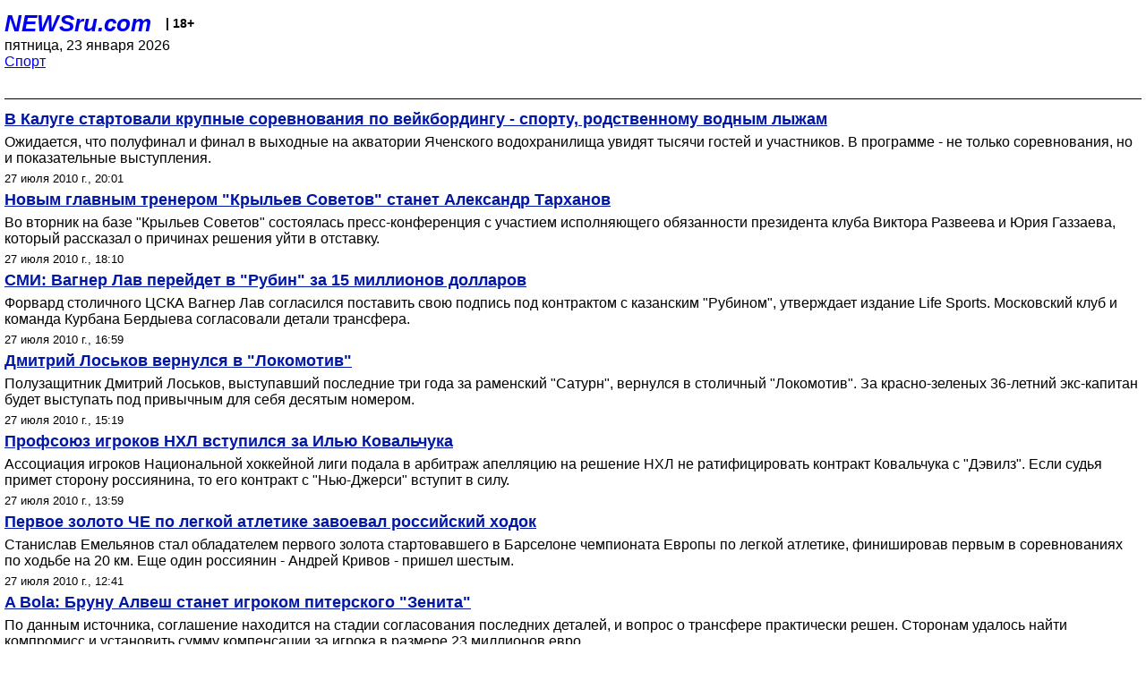

--- FILE ---
content_type: text/html; charset=utf-8
request_url: https://palm.newsru.com/sport/27jul2010/
body_size: 5820
content:

<!DOCTYPE html>
<html lang="ru">


<head>
	<meta name=viewport content="width=device-width, initial-scale=1" />

	<meta http-equiv="content-type" content="text/html; charset=utf-8">
	<link rel="icon" href="https://static.newsru.com/v2/img/icons/favicon.ico" type="image/x-icon" />
	<link rel="icon" type="image/png" href="https://static.newsru.com/v2/img/icons/favicon.ico" />   
	
	<link rel="stylesheet" type="text/css" href="https://static.newsru.com/v2/palm/css/main-base-pref.css" media="screen" />

	<meta name="Keywords" content="новости, россия, рф, политика, тв, телевидение, экономика, криминал, культура, религия, спорт, культура, архив, ntvru, ntv, russian, tv, live, video, on-air, russia, news, politics, business, economy, crime, sport, culture, arts, religion, ньюсра" />

	
	<link rel="stylesheet" type="text/css" href="https://static.newsru.com/v2/palm/css/spiegel-pref.css?v=26" media="screen" />	
	<link rel="stylesheet" type="text/css" href="https://static.newsru.com/v2/palm/css/informer-pref.css?v=26" media="screen" />
	<link rel="stylesheet" type="text/css" href="https://static.newsru.com/v2/palm/css/section-pref.css?v=26" media="screen" />
	

	

    <meta http-equiv="content-type" content="text/html; charset=utf-8">
    <link rel="icon" href="https://static.newsru.com/static/v3/img/icons/favicon.ico" type="image/x-icon" />
    <link rel="apple-touch-icon" href="https://static.newsru.com/static/v3/img/icons/apple-icon.png" />
    <link rel="canonical" href="https://www.newsru.com/sport/27jul2010/" />
    


    
        
            <title>NEWSru.com :: Новости спорта, спортивные чемпионаты, олимпиады 27 июля 2010</title>
<meta name="Description" content="Спортивные новости в хронологии по дням 27.07.2010." />
        
        
        
        
    

        


</head>

<body>
<!-- pixels //-->
<!-- Yandex.Metrika counter -->
<script type="text/javascript" >
   (function(m,e,t,r,i,k,a){m[i]=m[i]||function(){(m[i].a=m[i].a||[]).push(arguments)};
   m[i].l=1*new Date();k=e.createElement(t),a=e.getElementsByTagName(t)[0],k.async=1,k.src=r,a.parentNode.insertBefore(k,a)})
   (window, document, "script", "https://mc.yandex.ru/metrika/tag.js", "ym");

   ym(37289910, "init", {
        clickmap:true,
        trackLinks:true,
        accurateTrackBounce:true
   });
</script>
<noscript><div><img src="https://mc.yandex.ru/watch/37289910" style="position:absolute; left:-9999px;" alt="" /></div></noscript>
<!-- /Yandex.Metrika counter -->
<!-- Google Analitycs -->
<script>
  (function(i,s,o,g,r,a,m){i['GoogleAnalyticsObject']=r;i[r]=i[r]||function(){
  (i[r].q=i[r].q||[]).push(arguments)},i[r].l=1*new Date();a=s.createElement(o),
  m=s.getElementsByTagName(o)[0];a.async=1;a.src=g;m.parentNode.insertBefore(a,m)
  })(window,document,'script','https://www.google-analytics.com/analytics.js','ga');

  ga('create', 'UA-86394340-1', 'auto');
  ga('send', 'pageview');

</script>
<!-- /Google Analitycs -->
<noindex>
<!-- Rating@Mail.ru counter -->
<script type="text/javascript">
var _tmr = window._tmr || (window._tmr = []);
_tmr.push({id: "91013", type: "pageView", start: (new Date()).getTime()});
(function (d, w, id) {
  if (d.getElementById(id)) return;
  var ts = d.createElement("script"); ts.type = "text/javascript"; ts.async = true; ts.id = id;
  ts.src = "https://top-fwz1.mail.ru/js/code.js";
  var f = function () {var s = d.getElementsByTagName("script")[0]; s.parentNode.insertBefore(ts, s);};
  if (w.opera == "[object Opera]") { d.addEventListener("DOMContentLoaded", f, false); } else { f(); }
})(document, window, "topmailru-code");
</script><noscript><div>
<img src="https://top-fwz1.mail.ru/counter?id=91013;js=na" style="border:0;position:absolute;left:-9999px;" alt="Top.Mail.Ru" />
</div></noscript>
<!-- //Rating@Mail.ru counter -->
</noindex>   
<div class="page">
    <div class="content">
 
                    
			<div class="header-items">
				<div class="header-logo">
				<a href="/" class="header-a">NEWSru.com</a>
				<span style="position: relative; top: -4px; color: #000; font-size: 14px; font-weight: bold;" >&nbsp;&nbsp;&nbsp;|&nbsp;18+</span>
				<br />
				пятница, 23 января 2026
                <br/>
                
                
                <a  href="/sport/27jul2010/">Спорт</a>
                
                <br />

                
</a>


				</div>
			</div>

        <div class="main_row">


            <div class="body-page-center-column">   
                
<link rel="stylesheet" type="text/css" href="https://static.newsru.com/v2/palm/css/allnews-pref.css?v=26" media="screen">

<div class="content-main">

        
    


    <div class="inner-news-item">

        <div class="index-news-content">
            <a href="/sport/27jul2010/kaluga.html" class="index-news-title">
                В Калуге стартовали крупные соревнования по вейкбордингу - спорту, родственному водным лыжам
            </a>
            <a href="/sport/27jul2010/kaluga.html" class="index-news-text">Ожидается, что полуфинал и финал в выходные на акватории Яченского водохранилища увидят тысячи гостей и участников. В программе - не только соревнования, но и показательные выступления.</a>
            <span class="index-news-date">
                
                27 июля 2010 г., 20:01
                
               
            </span>
            
        </div>

    </div>




    <div class="inner-news-item">

        <div class="index-news-content">
            <a href="/sport/27jul2010/tar.html" class="index-news-title">
                Новым главным тренером "Крыльев Советов" станет Александр Тарханов
            </a>
            <a href="/sport/27jul2010/tar.html" class="index-news-text">Во вторник на базе "Крыльев Советов" состоялась пресс-конференция с участием исполняющего обязанности президента клуба Виктора Развеева и Юрия Газзаева, который рассказал о причинах решения уйти в отставку.</a>
            <span class="index-news-date">
                
                27 июля 2010 г., 18:10
                
               
            </span>
            
        </div>

    </div>




    <div class="inner-news-item">

        <div class="index-news-content">
            <a href="/sport/27jul2010/vagner.html" class="index-news-title">
                СМИ: Вагнер Лав перейдет в "Рубин" за 15 миллионов долларов

            </a>
            <a href="/sport/27jul2010/vagner.html" class="index-news-text">Форвард столичного ЦСКА Вагнер Лав согласился поставить свою подпись под контрактом с казанским "Рубином", утверждает издание Life Sports. Московский клуб и команда Курбана Бердыева согласовали детали трансфера.</a>
            <span class="index-news-date">
                
                27 июля 2010 г., 16:59
                
               
            </span>
            
        </div>

    </div>




    <div class="inner-news-item">

        <div class="index-news-content">
            <a href="/sport/27jul2010/loskov.html" class="index-news-title">
                Дмитрий Лоськов вернулся в "Локомотив"

            </a>
            <a href="/sport/27jul2010/loskov.html" class="index-news-text">Полузащитник Дмитрий Лоськов, выступавший последние три года за раменский "Сатурн", вернулся в столичный "Локомотив". За красно-зеленых 36-летний экс-капитан будет выступать под привычным для себя десятым номером.</a>
            <span class="index-news-date">
                
                27 июля 2010 г., 15:19
                
               
            </span>
            
        </div>

    </div>




    <div class="inner-news-item">

        <div class="index-news-content">
            <a href="/sport/27jul2010/prof.html" class="index-news-title">
                Профсоюз игроков НХЛ вступился за Илью Ковальчука
            </a>
            <a href="/sport/27jul2010/prof.html" class="index-news-text">Ассоциация игроков Национальной хоккейной лиги подала в арбитраж апелляцию на решение НХЛ не ратифицировать контракт Ковальчука с "Дэвилз". 
Если судья примет сторону россиянина, то его контракт с "Нью-Джерси" вступит в силу.</a>
            <span class="index-news-date">
                
                27 июля 2010 г., 13:59
                
               
            </span>
            
        </div>

    </div>




    <div class="inner-news-item">

        <div class="index-news-content">
            <a href="/sport/27jul2010/gold.html" class="index-news-title">
                Первое золото ЧЕ по легкой атлетике завоевал российский ходок
            </a>
            <a href="/sport/27jul2010/gold.html" class="index-news-text">Станислав Емельянов стал обладателем первого золота стартовавшего в Барселоне чемпионата Европы по легкой атлетике, финишировав первым в соревнованиях по ходьбе на 20 км. Еще один россиянин - Андрей Кривов - пришел шестым.</a>
            <span class="index-news-date">
                
                27 июля 2010 г., 12:41
                
               
            </span>
            
        </div>

    </div>




    <div class="inner-news-item">

        <div class="index-news-content">
            <a href="/sport/27jul2010/alves.html" class="index-news-title">
                A Bola: Бруну Алвеш станет игроком питерского "Зенита"
            </a>
            <a href="/sport/27jul2010/alves.html" class="index-news-text">По данным источника, соглашение находится на стадии согласования последних деталей, и вопрос о трансфере практически решен. Сторонам удалось найти компромисс и установить сумму компенсации за игрока в размере 23 миллионов евро.</a>
            <span class="index-news-date">
                
                27 июля 2010 г., 11:49
                
               
            </span>
            
        </div>

    </div>




    <div class="inner-news-item">

        <div class="index-news-content">
            <a href="/sport/27jul2010/maradona.html" class="index-news-title">
                Диего Марадона отказался продолжать работу со сборной Аргентины
            </a>
            <a href="/sport/27jul2010/maradona.html" class="index-news-text">Нынешний наставник сборной Аргентины по футболу Диего Марадона отказался продолжать работать с национальной командой после встречи с президентом Ассоциации футбола страны Хулио Грондоной. Не смогли договориться о помощниках.</a>
            <span class="index-news-date">
                
                27 июля 2010 г., 10:50
                
               
            </span>
            
        </div>

    </div>




    <div class="inner-news-item">

        <div class="index-news-content">
            <a href="/sport/27jul2010/athlets.html" class="index-news-title">
                Россия стартует на чемпионате Европы по легкой атлетике в ранге фаворита
            </a>
            <a href="/sport/27jul2010/athlets.html" class="index-news-text">В Барселоне во вторник стартовал чемпионат Европы по легкой атлетике, где сборная России будет бороться за первое место в общекомандном зачете и за 10-12 золотых медалей. Об этом заявил главный тренер Валентин Маслаков.</a>
            <span class="index-news-date">
                
                27 июля 2010 г., 10:43
                
               
            </span>
            
        </div>

    </div>




    <div class="inner-news-item">

        <div class="index-news-content">
            <a href="/sport/26jul2010/foot.html" class="index-news-title">
                ВГТРК рассматривает возможность запуска платного футбольного телеканала
            </a>
            <a href="/sport/26jul2010/foot.html" class="index-news-text">Платный телеканал планируют задействовать для трансляции матчей английской премьер-лиги. Ожидается, что канал ВГТРК будет доступен любому спутниковому или кабельному оператору "за достаточно символические деньги".</a>
            <span class="index-news-date">
                
                26 июля 2010 г., 17:41
                
               
            </span>
            
        </div>

    </div>




    <div class="inner-news-item">

        <div class="index-news-content">
            <a href="/sport/26jul2010/raul.html" class="index-news-title">
                Рауль официально объявил о своем уходе из "Реала"
            </a>
            <a href="/sport/26jul2010/raul.html" class="index-news-text">Нападающий мадридского "Реала" Рауль официально объявил о своем уходе из "Королевского клуба", где он провел 18 лет. 33-летний нападающий, вероятнее всего, продолжит карьеру в немецком "Шальке".</a>
            <span class="index-news-date">
                
                26 июля 2010 г., 16:25
                
               
            </span>
            
        </div>

    </div>




    <div class="inner-news-item">

        <div class="index-news-content">
            <a href="/sport/26jul2010/may.html" class="index-news-title">
                Скрипачка Ванесса Мэй хочет принять участие в сочинской Олимпиаде
            </a>
            <a href="/sport/26jul2010/may.html" class="index-news-text">Известная скрипачка Ванесса Мэй собирается представлять Таиланд в соревнованиях по горнолыжному спорту на зимних Олимпийских играх в Сочи в 2014 году. Она уже заручилась согласием олимпийского комитета Таиланда.</a>
            <span class="index-news-date">
                
                26 июля 2010 г., 15:23
                
               
            </span>
            
        </div>

    </div>




    <div class="inner-news-item">

        <div class="index-news-content">
            <a href="/sport/26jul2010/cup.html" class="index-news-title">
                "Спартак" и "Зенит" сыграют кубковые матчи на выезде
            </a>
            <a href="/sport/26jul2010/cup.html" class="index-news-text">Состоялась жеребьевка 1/8 финала Кубка России, по итогам которой были определены хозяева полей в матчах команд премьер-лиги. "Зениту" предстоит визит в Махачкалу к "Анжи", а московский "Спартак" отправится в Новосибирск.</a>
            <span class="index-news-date">
                
                26 июля 2010 г., 13:54
                
               
            </span>
            
        </div>

    </div>




    <div class="inner-news-item">

        <div class="index-news-content">
            <a href="/sport/26jul2010/maradona.html" class="index-news-title">
                Диего Марадона ставит условия Федерации футбола Аргентины

            </a>
            <a href="/sport/26jul2010/maradona.html" class="index-news-text">Главный тренер сборной Аргентины по футболу Диего Марадона озвучил условия, при которых он останется в команде. В ближайшее время состоится его встреча с президентом Федерации футбола Аргентины Хулио Грондоной.</a>
            <span class="index-news-date">
                
                26 июля 2010 г., 12:51
                
               
            </span>
            
        </div>

    </div>




    <div class="inner-news-item">

        <div class="index-news-content">
            <a href="/sport/26jul2010/grafit.html" class="index-news-title">
                Казанский "Рубин" уговорил Графите переехать в Россию

            </a>
            <a href="/sport/26jul2010/grafit.html" class="index-news-text">"Рубин" провел переговоры с представителями 31-летнего бразильского нападающего немецкого "Вольфсбурга" Графите. Согласие футболиста на переезд в Россию получено. Сумма возможного трансфера оценивается в 5 миллионов евро.</a>
            <span class="index-news-date">
                
                26 июля 2010 г., 11:31
                
               
            </span>
            
        </div>

    </div>




    <div class="arch-arrows">
        <a class="arch-arrows-link-l" href="/sport/26jul2010/" title="на день назад">
            << на день назад
        </a>
        <span class="arch-date">
            27.07.2010
        </span>
        <div>
        
        </div>
    </div>

</div>



            </div><!-- end center column //-->

            
        </div><!-- end main row //-->

        


        <div id="bottom_inc">
            	
			<div class="footer">

				<a href="/">Начало</a> &bull; <a href="/dossiers/">Досье</a> &bull; <a href="/arch/">Архив</a> &bull; <a href="/allnews/27jul2010/">Ежедневник</a>
				&bull; <a href="/rss/">RSS</a> &bull; <a href="/telegram/">Telegram</a>
				<br />
				<a href="http://palm.newsru.co.il/">NEWSru.co.il</a> &bull; <a href="http://m.msk.newsru.com/">В Москве</a> &bull; <a href="https://inopressa.ru/pwa/">Инопресса</a>
				<br/>
				&copy;&nbsp;<a href="http://www.newsru.com">Новости NEWSru.com</a> 2000-2026
				
					
				</div>
				
		<!-- footer end //-->
		
		</div>
        

        </div>
 


    </div><!--- // end content --->
</div><!--- // end page --->
</body>
</html>

--- FILE ---
content_type: text/css
request_url: https://static.newsru.com/v2/palm/css/allnews-pref.css?v=26
body_size: 883
content:

.index-news-item {
	width: 100%;
	padding: 0 0 10px 0;
	margin-bottom: 10px;
	
	border-bottom: 1px solid #000;

	display: block;
	box-sizing: border-box;
}


.index-news-content {
	width: 100%;
	padding: 0;
	margin: 0;
}


.index-news-date {

	color: #000;
	font-size: 13px;
	margin: 6px 0;
	display: block;
	font-weight: 400;
}


.index-news-title {
	color: #0016A6;
	font-size: 18px;
	font-weight: bold;
	text-decoration: underline;
	margin: 0 0 6px 0;
	display: block;
}

.index-news-text {
	color: #000;
	font-size: 16px;
	text-decoration: none;
	display: block;
	font-weight: 400;
}

.tags{
	font-size: 13px;
	margin: 0 0 6px 0;
}
.tag, .tag:visited{
	color: #0016A6;
	font-size: 13px;
	text-decoration: none;
}



#pager {
	width: 670px;
	padding-bottom: 18px;
	margin-bottom: 18px;
	color: #000;
	font: 14px roboto;

	border-bottom: 1px solid #c3d2e4;

	display: -webkit-flex;
	display: -ms-flexbox;
	display: flex;
	flex-direction: row;
	justify-content: center;
	flex-wrap: nowrap;
	align-items: center;
}
.pager-items {
	margin: 0 10px;
}
.pager-item {
	color: #000;
	margin: 0 2px;
}
.pager-item-active {
	font-weight: 500;
	margin: 0 3px;
}
.pager-form {
	display: inline-block;
}
.pager-submit {
	border: none;
	display: inline-block;
	background: url([data-uri]);
	width: 28px;
	height: 19px;
	background-repeat: no-repeat;
	margin-left: 5px;
	cursor: pointer;
}
.pager-input {
	display: inline-block;
	width: 40px;
	border: 1px solid #c3d2e4;
}



/* --- arrows before spiegels --- */
.arch-arrows {
	width: 100%;
	display: block;
	box-sizing: border-box;
	height: 32px;

	margin: 20px 0 0 0;
	padding: 0;
	color: #09488f;
	font-size: 14px;
	font-weight: bold;	

	text-align: left;
}

.arch-date {
	width: 32%;
	display: inline-block;
	box-sizing: border-box;
	text-align: center;
	font-size: 16px;
	font-weight: bold;
}

.arch-arrows-link-l, .arch-arrows-link-r {
	color: #00f;
	font-size: 14px;	
	width: 34%;
	display: inline-block;
	box-sizing: border-box;
	padding: 0 6px;
	margin: 0;
 }
 .arch-arrows-link-l {
 	float: left;
 }
.arch-arrows-link-r {
	text-align: right;
	float: right;
}
/* ----------------------------------- */


